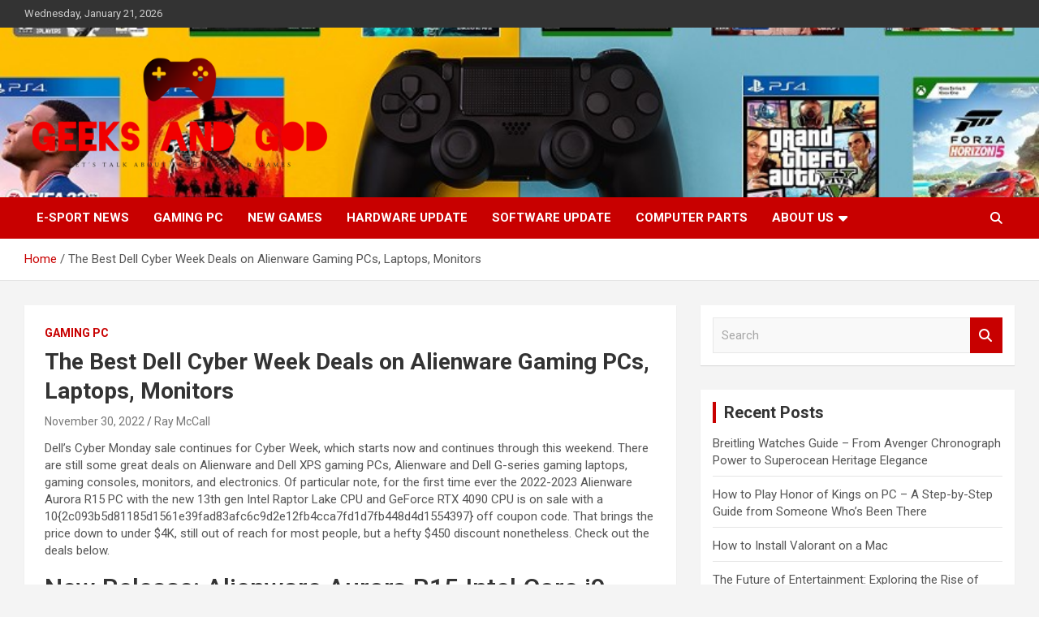

--- FILE ---
content_type: text/html; charset=UTF-8
request_url: https://www.geeksandgod.com/the-best-dell-cyber-week-deals-on-alienware-gaming-pcs-laptops-monitors.html
body_size: 15097
content:
<!doctype html>
<html lang="en-US">
<head>
	<meta charset="UTF-8">
	<meta name="viewport" content="width=device-width, initial-scale=1, shrink-to-fit=no">
	<link rel="profile" href="https://gmpg.org/xfn/11">

	<meta name='robots' content='index, follow, max-image-preview:large, max-snippet:-1, max-video-preview:-1' />

	<!-- This site is optimized with the Yoast SEO plugin v26.8 - https://yoast.com/product/yoast-seo-wordpress/ -->
	<title>The Best Dell Cyber Week Deals on Alienware Gaming PCs, Laptops, Monitors - Geeks And God</title>
	<link rel="canonical" href="https://www.geeksandgod.com/the-best-dell-cyber-week-deals-on-alienware-gaming-pcs-laptops-monitors.html" />
	<meta property="og:locale" content="en_US" />
	<meta property="og:type" content="article" />
	<meta property="og:title" content="The Best Dell Cyber Week Deals on Alienware Gaming PCs, Laptops, Monitors - Geeks And God" />
	<meta property="og:description" content="Dell&#8217;s Cyber Monday sale continues for Cyber Week, which starts now and continues through this weekend. There are still some great deals on Alienware and Dell XPS gaming PCs, Alienware&hellip;" />
	<meta property="og:url" content="https://www.geeksandgod.com/the-best-dell-cyber-week-deals-on-alienware-gaming-pcs-laptops-monitors.html" />
	<meta property="og:site_name" content="Geeks And God" />
	<meta property="article:published_time" content="2022-11-30T03:51:58+00:00" />
	<meta property="og:image" content="https://www.geeksandgod.com/wp-content/uploads/https://assets-prd.ignimgs.com/2022/11/29/cmdell-1669755459204.jpg?width=1280" />
	<meta property="og:image:width" content="1" />
	<meta property="og:image:height" content="1" />
	<meta property="og:image:type" content="image/jpeg" />
	<meta name="author" content="Ray McCall" />
	<meta name="twitter:card" content="summary_large_image" />
	<meta name="twitter:label1" content="Written by" />
	<meta name="twitter:data1" content="Ray McCall" />
	<meta name="twitter:label2" content="Est. reading time" />
	<meta name="twitter:data2" content="6 minutes" />
	<script type="application/ld+json" class="yoast-schema-graph">{"@context":"https://schema.org","@graph":[{"@type":"Article","@id":"https://www.geeksandgod.com/the-best-dell-cyber-week-deals-on-alienware-gaming-pcs-laptops-monitors.html#article","isPartOf":{"@id":"https://www.geeksandgod.com/the-best-dell-cyber-week-deals-on-alienware-gaming-pcs-laptops-monitors.html"},"author":{"name":"Ray McCall","@id":"/#/schema/person/d2fa0aa841809cc9d5c3c3c7760bf067"},"headline":"The Best Dell Cyber Week Deals on Alienware Gaming PCs, Laptops, Monitors","datePublished":"2022-11-30T03:51:58+00:00","mainEntityOfPage":{"@id":"https://www.geeksandgod.com/the-best-dell-cyber-week-deals-on-alienware-gaming-pcs-laptops-monitors.html"},"wordCount":1238,"publisher":{"@id":"/#organization"},"image":{"@id":"https://www.geeksandgod.com/the-best-dell-cyber-week-deals-on-alienware-gaming-pcs-laptops-monitors.html#primaryimage"},"thumbnailUrl":"https://www.geeksandgod.com/wp-content/uploads/https://assets-prd.ignimgs.com/2022/11/29/cmdell-1669755459204.jpg?width=1280","keywords":["Alienware","Cyber","deals","Dell","Gaming","Laptops","Monitors","PCs","Week"],"articleSection":["Gaming Pc"],"inLanguage":"en-US"},{"@type":"WebPage","@id":"https://www.geeksandgod.com/the-best-dell-cyber-week-deals-on-alienware-gaming-pcs-laptops-monitors.html","url":"https://www.geeksandgod.com/the-best-dell-cyber-week-deals-on-alienware-gaming-pcs-laptops-monitors.html","name":"The Best Dell Cyber Week Deals on Alienware Gaming PCs, Laptops, Monitors - Geeks And God","isPartOf":{"@id":"/#website"},"primaryImageOfPage":{"@id":"https://www.geeksandgod.com/the-best-dell-cyber-week-deals-on-alienware-gaming-pcs-laptops-monitors.html#primaryimage"},"image":{"@id":"https://www.geeksandgod.com/the-best-dell-cyber-week-deals-on-alienware-gaming-pcs-laptops-monitors.html#primaryimage"},"thumbnailUrl":"https://www.geeksandgod.com/wp-content/uploads/https://assets-prd.ignimgs.com/2022/11/29/cmdell-1669755459204.jpg?width=1280","datePublished":"2022-11-30T03:51:58+00:00","inLanguage":"en-US","potentialAction":[{"@type":"ReadAction","target":["https://www.geeksandgod.com/the-best-dell-cyber-week-deals-on-alienware-gaming-pcs-laptops-monitors.html"]}]},{"@type":"ImageObject","inLanguage":"en-US","@id":"https://www.geeksandgod.com/the-best-dell-cyber-week-deals-on-alienware-gaming-pcs-laptops-monitors.html#primaryimage","url":"https://www.geeksandgod.com/wp-content/uploads/https://assets-prd.ignimgs.com/2022/11/29/cmdell-1669755459204.jpg?width=1280","contentUrl":"https://www.geeksandgod.com/wp-content/uploads/https://assets-prd.ignimgs.com/2022/11/29/cmdell-1669755459204.jpg?width=1280","caption":"The Best Dell Cyber Week Deals on Alienware Gaming PCs, Laptops, Monitors"},{"@type":"WebSite","@id":"/#website","url":"/","name":"Geeks And God","description":"Let&#039;s Talk About Technology &amp; Games","publisher":{"@id":"/#organization"},"potentialAction":[{"@type":"SearchAction","target":{"@type":"EntryPoint","urlTemplate":"/?s={search_term_string}"},"query-input":{"@type":"PropertyValueSpecification","valueRequired":true,"valueName":"search_term_string"}}],"inLanguage":"en-US"},{"@type":"Organization","@id":"/#organization","name":"Geeks And God","url":"/","logo":{"@type":"ImageObject","inLanguage":"en-US","@id":"/#/schema/logo/image/","url":"https://www.geeksandgod.com/wp-content/uploads/2022/12/cropped-cropped-defa1ult.png","contentUrl":"https://www.geeksandgod.com/wp-content/uploads/2022/12/cropped-cropped-defa1ult.png","width":924,"height":356,"caption":"Geeks And God"},"image":{"@id":"/#/schema/logo/image/"}},{"@type":"Person","@id":"/#/schema/person/d2fa0aa841809cc9d5c3c3c7760bf067","name":"Ray McCall","image":{"@type":"ImageObject","inLanguage":"en-US","@id":"/#/schema/person/image/","url":"https://secure.gravatar.com/avatar/a94ef25eb397ed20d8bb31fbfa4d91f54b2232f5f5d0efe50cc1c65c5ab29634?s=96&d=mm&r=g","contentUrl":"https://secure.gravatar.com/avatar/a94ef25eb397ed20d8bb31fbfa4d91f54b2232f5f5d0efe50cc1c65c5ab29634?s=96&d=mm&r=g","caption":"Ray McCall"},"url":"https://www.geeksandgod.com/author/ray-mccall"}]}</script>
	<!-- / Yoast SEO plugin. -->


<link rel='dns-prefetch' href='//fonts.googleapis.com' />
<link rel="alternate" type="application/rss+xml" title="Geeks And God &raquo; Feed" href="https://www.geeksandgod.com/feed" />
<link rel="alternate" type="application/rss+xml" title="Geeks And God &raquo; Comments Feed" href="https://www.geeksandgod.com/comments/feed" />
<link rel="alternate" title="oEmbed (JSON)" type="application/json+oembed" href="https://www.geeksandgod.com/wp-json/oembed/1.0/embed?url=https%3A%2F%2Fwww.geeksandgod.com%2Fthe-best-dell-cyber-week-deals-on-alienware-gaming-pcs-laptops-monitors.html" />
<link rel="alternate" title="oEmbed (XML)" type="text/xml+oembed" href="https://www.geeksandgod.com/wp-json/oembed/1.0/embed?url=https%3A%2F%2Fwww.geeksandgod.com%2Fthe-best-dell-cyber-week-deals-on-alienware-gaming-pcs-laptops-monitors.html&#038;format=xml" />
<style id='wp-img-auto-sizes-contain-inline-css' type='text/css'>
img:is([sizes=auto i],[sizes^="auto," i]){contain-intrinsic-size:3000px 1500px}
/*# sourceURL=wp-img-auto-sizes-contain-inline-css */
</style>

<style id='wp-emoji-styles-inline-css' type='text/css'>

	img.wp-smiley, img.emoji {
		display: inline !important;
		border: none !important;
		box-shadow: none !important;
		height: 1em !important;
		width: 1em !important;
		margin: 0 0.07em !important;
		vertical-align: -0.1em !important;
		background: none !important;
		padding: 0 !important;
	}
/*# sourceURL=wp-emoji-styles-inline-css */
</style>
<link rel='stylesheet' id='wp-block-library-css' href='https://www.geeksandgod.com/wp-includes/css/dist/block-library/style.min.css?ver=6.9' type='text/css' media='all' />
<style id='wp-block-paragraph-inline-css' type='text/css'>
.is-small-text{font-size:.875em}.is-regular-text{font-size:1em}.is-large-text{font-size:2.25em}.is-larger-text{font-size:3em}.has-drop-cap:not(:focus):first-letter{float:left;font-size:8.4em;font-style:normal;font-weight:100;line-height:.68;margin:.05em .1em 0 0;text-transform:uppercase}body.rtl .has-drop-cap:not(:focus):first-letter{float:none;margin-left:.1em}p.has-drop-cap.has-background{overflow:hidden}:root :where(p.has-background){padding:1.25em 2.375em}:where(p.has-text-color:not(.has-link-color)) a{color:inherit}p.has-text-align-left[style*="writing-mode:vertical-lr"],p.has-text-align-right[style*="writing-mode:vertical-rl"]{rotate:180deg}
/*# sourceURL=https://www.geeksandgod.com/wp-includes/blocks/paragraph/style.min.css */
</style>
<style id='global-styles-inline-css' type='text/css'>
:root{--wp--preset--aspect-ratio--square: 1;--wp--preset--aspect-ratio--4-3: 4/3;--wp--preset--aspect-ratio--3-4: 3/4;--wp--preset--aspect-ratio--3-2: 3/2;--wp--preset--aspect-ratio--2-3: 2/3;--wp--preset--aspect-ratio--16-9: 16/9;--wp--preset--aspect-ratio--9-16: 9/16;--wp--preset--color--black: #000000;--wp--preset--color--cyan-bluish-gray: #abb8c3;--wp--preset--color--white: #ffffff;--wp--preset--color--pale-pink: #f78da7;--wp--preset--color--vivid-red: #cf2e2e;--wp--preset--color--luminous-vivid-orange: #ff6900;--wp--preset--color--luminous-vivid-amber: #fcb900;--wp--preset--color--light-green-cyan: #7bdcb5;--wp--preset--color--vivid-green-cyan: #00d084;--wp--preset--color--pale-cyan-blue: #8ed1fc;--wp--preset--color--vivid-cyan-blue: #0693e3;--wp--preset--color--vivid-purple: #9b51e0;--wp--preset--gradient--vivid-cyan-blue-to-vivid-purple: linear-gradient(135deg,rgb(6,147,227) 0%,rgb(155,81,224) 100%);--wp--preset--gradient--light-green-cyan-to-vivid-green-cyan: linear-gradient(135deg,rgb(122,220,180) 0%,rgb(0,208,130) 100%);--wp--preset--gradient--luminous-vivid-amber-to-luminous-vivid-orange: linear-gradient(135deg,rgb(252,185,0) 0%,rgb(255,105,0) 100%);--wp--preset--gradient--luminous-vivid-orange-to-vivid-red: linear-gradient(135deg,rgb(255,105,0) 0%,rgb(207,46,46) 100%);--wp--preset--gradient--very-light-gray-to-cyan-bluish-gray: linear-gradient(135deg,rgb(238,238,238) 0%,rgb(169,184,195) 100%);--wp--preset--gradient--cool-to-warm-spectrum: linear-gradient(135deg,rgb(74,234,220) 0%,rgb(151,120,209) 20%,rgb(207,42,186) 40%,rgb(238,44,130) 60%,rgb(251,105,98) 80%,rgb(254,248,76) 100%);--wp--preset--gradient--blush-light-purple: linear-gradient(135deg,rgb(255,206,236) 0%,rgb(152,150,240) 100%);--wp--preset--gradient--blush-bordeaux: linear-gradient(135deg,rgb(254,205,165) 0%,rgb(254,45,45) 50%,rgb(107,0,62) 100%);--wp--preset--gradient--luminous-dusk: linear-gradient(135deg,rgb(255,203,112) 0%,rgb(199,81,192) 50%,rgb(65,88,208) 100%);--wp--preset--gradient--pale-ocean: linear-gradient(135deg,rgb(255,245,203) 0%,rgb(182,227,212) 50%,rgb(51,167,181) 100%);--wp--preset--gradient--electric-grass: linear-gradient(135deg,rgb(202,248,128) 0%,rgb(113,206,126) 100%);--wp--preset--gradient--midnight: linear-gradient(135deg,rgb(2,3,129) 0%,rgb(40,116,252) 100%);--wp--preset--font-size--small: 13px;--wp--preset--font-size--medium: 20px;--wp--preset--font-size--large: 36px;--wp--preset--font-size--x-large: 42px;--wp--preset--spacing--20: 0.44rem;--wp--preset--spacing--30: 0.67rem;--wp--preset--spacing--40: 1rem;--wp--preset--spacing--50: 1.5rem;--wp--preset--spacing--60: 2.25rem;--wp--preset--spacing--70: 3.38rem;--wp--preset--spacing--80: 5.06rem;--wp--preset--shadow--natural: 6px 6px 9px rgba(0, 0, 0, 0.2);--wp--preset--shadow--deep: 12px 12px 50px rgba(0, 0, 0, 0.4);--wp--preset--shadow--sharp: 6px 6px 0px rgba(0, 0, 0, 0.2);--wp--preset--shadow--outlined: 6px 6px 0px -3px rgb(255, 255, 255), 6px 6px rgb(0, 0, 0);--wp--preset--shadow--crisp: 6px 6px 0px rgb(0, 0, 0);}:where(.is-layout-flex){gap: 0.5em;}:where(.is-layout-grid){gap: 0.5em;}body .is-layout-flex{display: flex;}.is-layout-flex{flex-wrap: wrap;align-items: center;}.is-layout-flex > :is(*, div){margin: 0;}body .is-layout-grid{display: grid;}.is-layout-grid > :is(*, div){margin: 0;}:where(.wp-block-columns.is-layout-flex){gap: 2em;}:where(.wp-block-columns.is-layout-grid){gap: 2em;}:where(.wp-block-post-template.is-layout-flex){gap: 1.25em;}:where(.wp-block-post-template.is-layout-grid){gap: 1.25em;}.has-black-color{color: var(--wp--preset--color--black) !important;}.has-cyan-bluish-gray-color{color: var(--wp--preset--color--cyan-bluish-gray) !important;}.has-white-color{color: var(--wp--preset--color--white) !important;}.has-pale-pink-color{color: var(--wp--preset--color--pale-pink) !important;}.has-vivid-red-color{color: var(--wp--preset--color--vivid-red) !important;}.has-luminous-vivid-orange-color{color: var(--wp--preset--color--luminous-vivid-orange) !important;}.has-luminous-vivid-amber-color{color: var(--wp--preset--color--luminous-vivid-amber) !important;}.has-light-green-cyan-color{color: var(--wp--preset--color--light-green-cyan) !important;}.has-vivid-green-cyan-color{color: var(--wp--preset--color--vivid-green-cyan) !important;}.has-pale-cyan-blue-color{color: var(--wp--preset--color--pale-cyan-blue) !important;}.has-vivid-cyan-blue-color{color: var(--wp--preset--color--vivid-cyan-blue) !important;}.has-vivid-purple-color{color: var(--wp--preset--color--vivid-purple) !important;}.has-black-background-color{background-color: var(--wp--preset--color--black) !important;}.has-cyan-bluish-gray-background-color{background-color: var(--wp--preset--color--cyan-bluish-gray) !important;}.has-white-background-color{background-color: var(--wp--preset--color--white) !important;}.has-pale-pink-background-color{background-color: var(--wp--preset--color--pale-pink) !important;}.has-vivid-red-background-color{background-color: var(--wp--preset--color--vivid-red) !important;}.has-luminous-vivid-orange-background-color{background-color: var(--wp--preset--color--luminous-vivid-orange) !important;}.has-luminous-vivid-amber-background-color{background-color: var(--wp--preset--color--luminous-vivid-amber) !important;}.has-light-green-cyan-background-color{background-color: var(--wp--preset--color--light-green-cyan) !important;}.has-vivid-green-cyan-background-color{background-color: var(--wp--preset--color--vivid-green-cyan) !important;}.has-pale-cyan-blue-background-color{background-color: var(--wp--preset--color--pale-cyan-blue) !important;}.has-vivid-cyan-blue-background-color{background-color: var(--wp--preset--color--vivid-cyan-blue) !important;}.has-vivid-purple-background-color{background-color: var(--wp--preset--color--vivid-purple) !important;}.has-black-border-color{border-color: var(--wp--preset--color--black) !important;}.has-cyan-bluish-gray-border-color{border-color: var(--wp--preset--color--cyan-bluish-gray) !important;}.has-white-border-color{border-color: var(--wp--preset--color--white) !important;}.has-pale-pink-border-color{border-color: var(--wp--preset--color--pale-pink) !important;}.has-vivid-red-border-color{border-color: var(--wp--preset--color--vivid-red) !important;}.has-luminous-vivid-orange-border-color{border-color: var(--wp--preset--color--luminous-vivid-orange) !important;}.has-luminous-vivid-amber-border-color{border-color: var(--wp--preset--color--luminous-vivid-amber) !important;}.has-light-green-cyan-border-color{border-color: var(--wp--preset--color--light-green-cyan) !important;}.has-vivid-green-cyan-border-color{border-color: var(--wp--preset--color--vivid-green-cyan) !important;}.has-pale-cyan-blue-border-color{border-color: var(--wp--preset--color--pale-cyan-blue) !important;}.has-vivid-cyan-blue-border-color{border-color: var(--wp--preset--color--vivid-cyan-blue) !important;}.has-vivid-purple-border-color{border-color: var(--wp--preset--color--vivid-purple) !important;}.has-vivid-cyan-blue-to-vivid-purple-gradient-background{background: var(--wp--preset--gradient--vivid-cyan-blue-to-vivid-purple) !important;}.has-light-green-cyan-to-vivid-green-cyan-gradient-background{background: var(--wp--preset--gradient--light-green-cyan-to-vivid-green-cyan) !important;}.has-luminous-vivid-amber-to-luminous-vivid-orange-gradient-background{background: var(--wp--preset--gradient--luminous-vivid-amber-to-luminous-vivid-orange) !important;}.has-luminous-vivid-orange-to-vivid-red-gradient-background{background: var(--wp--preset--gradient--luminous-vivid-orange-to-vivid-red) !important;}.has-very-light-gray-to-cyan-bluish-gray-gradient-background{background: var(--wp--preset--gradient--very-light-gray-to-cyan-bluish-gray) !important;}.has-cool-to-warm-spectrum-gradient-background{background: var(--wp--preset--gradient--cool-to-warm-spectrum) !important;}.has-blush-light-purple-gradient-background{background: var(--wp--preset--gradient--blush-light-purple) !important;}.has-blush-bordeaux-gradient-background{background: var(--wp--preset--gradient--blush-bordeaux) !important;}.has-luminous-dusk-gradient-background{background: var(--wp--preset--gradient--luminous-dusk) !important;}.has-pale-ocean-gradient-background{background: var(--wp--preset--gradient--pale-ocean) !important;}.has-electric-grass-gradient-background{background: var(--wp--preset--gradient--electric-grass) !important;}.has-midnight-gradient-background{background: var(--wp--preset--gradient--midnight) !important;}.has-small-font-size{font-size: var(--wp--preset--font-size--small) !important;}.has-medium-font-size{font-size: var(--wp--preset--font-size--medium) !important;}.has-large-font-size{font-size: var(--wp--preset--font-size--large) !important;}.has-x-large-font-size{font-size: var(--wp--preset--font-size--x-large) !important;}
/*# sourceURL=global-styles-inline-css */
</style>

<style id='classic-theme-styles-inline-css' type='text/css'>
/*! This file is auto-generated */
.wp-block-button__link{color:#fff;background-color:#32373c;border-radius:9999px;box-shadow:none;text-decoration:none;padding:calc(.667em + 2px) calc(1.333em + 2px);font-size:1.125em}.wp-block-file__button{background:#32373c;color:#fff;text-decoration:none}
/*# sourceURL=/wp-includes/css/classic-themes.min.css */
</style>
<link rel='stylesheet' id='bootstrap-style-css' href='https://www.geeksandgod.com/wp-content/themes/newscard/assets/library/bootstrap/css/bootstrap.min.css?ver=4.0.0' type='text/css' media='all' />
<link rel='stylesheet' id='font-awesome-style-css' href='https://www.geeksandgod.com/wp-content/themes/newscard/assets/library/font-awesome/css/all.min.css?ver=6.9' type='text/css' media='all' />
<link rel='stylesheet' id='newscard-google-fonts-css' href='//fonts.googleapis.com/css?family=Roboto%3A100%2C300%2C300i%2C400%2C400i%2C500%2C500i%2C700%2C700i&#038;ver=6.9' type='text/css' media='all' />
<link rel='stylesheet' id='newscard-style-css' href='https://www.geeksandgod.com/wp-content/themes/newscard/style.css?ver=6.9' type='text/css' media='all' />
<script type="text/javascript" src="https://www.geeksandgod.com/wp-includes/js/jquery/jquery.min.js?ver=3.7.1" id="jquery-core-js"></script>
<script type="text/javascript" src="https://www.geeksandgod.com/wp-includes/js/jquery/jquery-migrate.min.js?ver=3.4.1" id="jquery-migrate-js"></script>
<link rel="https://api.w.org/" href="https://www.geeksandgod.com/wp-json/" /><link rel="alternate" title="JSON" type="application/json" href="https://www.geeksandgod.com/wp-json/wp/v2/posts/827" /><link rel="EditURI" type="application/rsd+xml" title="RSD" href="https://www.geeksandgod.com/xmlrpc.php?rsd" />
<meta name="generator" content="WordPress 6.9" />
<link rel='shortlink' href='https://www.geeksandgod.com/?p=827' />
		<style type="text/css">
					.site-title,
			.site-description {
				position: absolute;
				clip: rect(1px, 1px, 1px, 1px);
			}
				</style>
		<link rel="icon" href="https://www.geeksandgod.com/wp-content/uploads/2023/09/cropped-gamepng-32x32.png" sizes="32x32" />
<link rel="icon" href="https://www.geeksandgod.com/wp-content/uploads/2023/09/cropped-gamepng-192x192.png" sizes="192x192" />
<link rel="apple-touch-icon" href="https://www.geeksandgod.com/wp-content/uploads/2023/09/cropped-gamepng-180x180.png" />
<meta name="msapplication-TileImage" content="https://www.geeksandgod.com/wp-content/uploads/2023/09/cropped-gamepng-270x270.png" />
</head>

<body class="wp-singular post-template-default single single-post postid-827 single-format-standard wp-custom-logo wp-theme-newscard theme-body">

<div id="page" class="site">
	<a class="skip-link screen-reader-text" href="#content">Skip to content</a>
	
	<header id="masthead" class="site-header">
					<div class="info-bar">
				<div class="container">
					<div class="row gutter-10">
						<div class="col col-sm contact-section">
							<div class="date">
								<ul><li>Wednesday, January 21, 2026</li></ul>
							</div>
						</div><!-- .contact-section -->

											</div><!-- .row -->
          		</div><!-- .container -->
        	</div><!-- .infobar -->
        		<nav class="navbar navbar-expand-lg d-block">
			<div class="navbar-head navbar-bg-set"  style="background-image:url('https://www.geeksandgod.com/wp-content/uploads/2022/12/geek.jpg');">
				<div class="container">
					<div class="row navbar-head-row align-items-center">
						<div class="col-lg-4">
							<div class="site-branding navbar-brand">
								<a href="https://www.geeksandgod.com/" class="custom-logo-link" rel="home"><img width="924" height="356" src="https://www.geeksandgod.com/wp-content/uploads/2022/12/cropped-cropped-defa1ult.png" class="custom-logo" alt="Geeks And God" decoding="async" fetchpriority="high" srcset="https://www.geeksandgod.com/wp-content/uploads/2022/12/cropped-cropped-defa1ult.png 924w, https://www.geeksandgod.com/wp-content/uploads/2022/12/cropped-cropped-defa1ult-300x116.png 300w, https://www.geeksandgod.com/wp-content/uploads/2022/12/cropped-cropped-defa1ult-768x296.png 768w" sizes="(max-width: 924px) 100vw, 924px" /></a>									<h2 class="site-title"><a href="https://www.geeksandgod.com/" rel="home">Geeks And God</a></h2>
																	<p class="site-description">Let&#039;s Talk About Technology &amp; Games</p>
															</div><!-- .site-branding .navbar-brand -->
						</div>
											</div><!-- .row -->
				</div><!-- .container -->
			</div><!-- .navbar-head -->
			<div class="navigation-bar">
				<div class="navigation-bar-top">
					<div class="container">
						<button class="navbar-toggler menu-toggle" type="button" data-toggle="collapse" data-target="#navbarCollapse" aria-controls="navbarCollapse" aria-expanded="false" aria-label="Toggle navigation"></button>
						<span class="search-toggle"></span>
					</div><!-- .container -->
					<div class="search-bar">
						<div class="container">
							<div class="search-block off">
								<form action="https://www.geeksandgod.com/" method="get" class="search-form">
	<label class="assistive-text"> Search </label>
	<div class="input-group">
		<input type="search" value="" placeholder="Search" class="form-control s" name="s">
		<div class="input-group-prepend">
			<button class="btn btn-theme">Search</button>
		</div>
	</div>
</form><!-- .search-form -->
							</div><!-- .search-box -->
						</div><!-- .container -->
					</div><!-- .search-bar -->
				</div><!-- .navigation-bar-top -->
				<div class="navbar-main">
					<div class="container">
						<div class="collapse navbar-collapse" id="navbarCollapse">
							<div id="site-navigation" class="main-navigation nav-uppercase" role="navigation">
								<ul class="nav-menu navbar-nav d-lg-block"><li id="menu-item-104" class="menu-item menu-item-type-taxonomy menu-item-object-category menu-item-104"><a href="https://www.geeksandgod.com/category/e-sport-news">E-Sport News</a></li>
<li id="menu-item-105" class="menu-item menu-item-type-taxonomy menu-item-object-category current-post-ancestor current-menu-parent current-post-parent menu-item-105"><a href="https://www.geeksandgod.com/category/gaming-pc">Gaming Pc</a></li>
<li id="menu-item-106" class="menu-item menu-item-type-taxonomy menu-item-object-category menu-item-106"><a href="https://www.geeksandgod.com/category/new-games">New Games</a></li>
<li id="menu-item-107" class="menu-item menu-item-type-taxonomy menu-item-object-category menu-item-107"><a href="https://www.geeksandgod.com/category/hardware-update">Hardware Update</a></li>
<li id="menu-item-108" class="menu-item menu-item-type-taxonomy menu-item-object-category menu-item-108"><a href="https://www.geeksandgod.com/category/software-update">Software Update</a></li>
<li id="menu-item-35" class="menu-item menu-item-type-taxonomy menu-item-object-category menu-item-35"><a href="https://www.geeksandgod.com/category/computer-parts">Computer Parts</a></li>
<li id="menu-item-103" class="menu-item menu-item-type-post_type menu-item-object-page menu-item-has-children menu-item-103"><a href="https://www.geeksandgod.com/about-us">About Us</a>
<ul class="sub-menu">
	<li id="menu-item-31" class="menu-item menu-item-type-post_type menu-item-object-page menu-item-31"><a href="https://www.geeksandgod.com/advertise-here">Advertise Here</a></li>
	<li id="menu-item-32" class="menu-item menu-item-type-post_type menu-item-object-page menu-item-32"><a href="https://www.geeksandgod.com/contact-us">Contact Us</a></li>
	<li id="menu-item-33" class="menu-item menu-item-type-post_type menu-item-object-page menu-item-privacy-policy menu-item-33"><a rel="privacy-policy" href="https://www.geeksandgod.com/privacy-policy">Privacy Policy</a></li>
	<li id="menu-item-34" class="menu-item menu-item-type-post_type menu-item-object-page menu-item-34"><a href="https://www.geeksandgod.com/sitemap">Sitemap</a></li>
</ul>
</li>
</ul>							</div><!-- #site-navigation .main-navigation -->
						</div><!-- .navbar-collapse -->
						<div class="nav-search">
							<span class="search-toggle"></span>
						</div><!-- .nav-search -->
					</div><!-- .container -->
				</div><!-- .navbar-main -->
			</div><!-- .navigation-bar -->
		</nav><!-- .navbar -->

		
		
					<div id="breadcrumb">
				<div class="container">
					<div role="navigation" aria-label="Breadcrumbs" class="breadcrumb-trail breadcrumbs" itemprop="breadcrumb"><ul class="trail-items" itemscope itemtype="http://schema.org/BreadcrumbList"><meta name="numberOfItems" content="2" /><meta name="itemListOrder" content="Ascending" /><li itemprop="itemListElement" itemscope itemtype="http://schema.org/ListItem" class="trail-item trail-begin"><a href="https://www.geeksandgod.com" rel="home" itemprop="item"><span itemprop="name">Home</span></a><meta itemprop="position" content="1" /></li><li itemprop="itemListElement" itemscope itemtype="http://schema.org/ListItem" class="trail-item trail-end"><span itemprop="name">The Best Dell Cyber Week Deals on Alienware Gaming PCs, Laptops, Monitors</span><meta itemprop="position" content="2" /></li></ul></div>				</div>
			</div><!-- .breadcrumb -->
			</header><!-- #masthead --><div id="content" class="site-content">
	<div class="container">
		<div class="row justify-content-center site-content-row">
			<div id="primary" class="content-area col-lg-8">
				<main id="main" class="site-main">

						<div class="post-827 post type-post status-publish format-standard has-post-thumbnail hentry category-gaming-pc tag-alienware tag-cyber tag-deals tag-dell tag-gaming tag-laptops tag-monitors tag-pcs tag-week">

		
				<div class="entry-meta category-meta">
					<div class="cat-links"><a href="https://www.geeksandgod.com/category/gaming-pc" rel="category tag">Gaming Pc</a></div>
				</div><!-- .entry-meta -->

			
					<header class="entry-header">
				<h1 class="entry-title">The Best Dell Cyber Week Deals on Alienware Gaming PCs, Laptops, Monitors</h1>
									<div class="entry-meta">
						<div class="date"><a href="https://www.geeksandgod.com/the-best-dell-cyber-week-deals-on-alienware-gaming-pcs-laptops-monitors.html" title="The Best Dell Cyber Week Deals on Alienware Gaming PCs, Laptops, Monitors">November 30, 2022</a> </div> <div class="by-author vcard author"><a href="https://www.geeksandgod.com/author/ray-mccall">Ray McCall</a> </div>											</div><!-- .entry-meta -->
								</header>
				<div class="entry-content">
			<div id="">
<p>Dell&#8217;s Cyber Monday sale continues for Cyber Week, which starts now and continues through this weekend. There are still some great deals on Alienware and Dell XPS gaming PCs, Alienware and Dell G-series gaming laptops, gaming consoles, monitors, and electronics. Of particular note, for the first time ever the 2022-2023 Alienware Aurora R15 PC with the new 13th gen Intel Raptor Lake CPU and GeForce RTX 4090 CPU is on sale with a 10{2c093b5d81185d1561e39fad83afc6c9d2e12fb4cca7fd1d7fb448d4d1554397} off coupon code. That brings  the price down to under $4K, still out of reach for most people, but a hefty $450 discount nonetheless. Check out the deals below.</p>
<h2>New Release: Alienware Aurora R15 Intel Core i9 Raptor Lake GeForce RTX 4090 Gaming PC</h2>
<p><em><strong>with 240mm AIO Watercooling and 1350W Power Supply</strong></em></p>
<div class="jsx-4027119628 catalog-wrapper grid">
<div class="jsx-3487008417 deals-grid">
<div class="jsx-1248877345 deal-card full-view large">
<div class="jsx-1248877345 image"><a rel="nofollow noopener" target="_blank" href="https://zdcs.link/23Bq5" class="catalog-dealitem"><img decoding="async" alt="Alienware Aurora R15 Intel Core i9-13900KF RTX 4090 Gaming PC with 32GB RAM, 1TB SSD, 1350W PSU, 240mm Liquid Cooler" src="https://assets-prd.ignimgs.com/2022/11/10/alienwareaurorar15-1668114325130.jpg?width=200&amp;height=220&amp;quality=20&amp;dpr=0.05" class="jsx-2920405963 progressive-image jsx-2407332289 jsx-3166191823 rounded hover-opacity expand loading"/></a></div>
<div class="jsx-1248877345 details full-view large">
<div class="stack jsx-2151563209 detail-contents">
<p>Use code: GAMING10</p>
<p>Alienware Aurora R15 Intel Core i9-13900KF RTX 4090 Gaming PC with 32GB RAM, 1TB SSD, 1350W PSU, 240mm Liquid<span style="white-space:nowrap"> Cooler<!-- --> </span></p>
<div class="jsx-3030301792 deal-info">
<p>Use promo code &#8220;GAMING10&#8221;</p>
<p>10{2c093b5d81185d1561e39fad83afc6c9d2e12fb4cca7fd1d7fb448d4d1554397} off<!-- --> <span class="jsx-3030301792 msrp">$4,399.99</span></p>
</div>
</div>
<p><a rel="nofollow noopener" target="_blank" href="https://zdcs.link/23Bq5" class="catalog-dealitem"><button class="jsx-1599603317 button jsx-337917361 button--vendor jsx-3087250664 contained full-width small">See <!-- -->on Dell<!-- --> </button></a></div>
</div>
</div>
</div>
<p>New for the 2022-2023 season, the Alienware Aurora R15 is the first ever Dell PC equipped with both the 13th generation Intel Raptor Lake processor and the RTX 40 series GPU. The Intel Core i9-13900KF boasts a turbo-boosted clock speed of 5.8GHz and a whopping 24 cores and 32 threads. It&#8217;s definitely more powerful than the i9 Alder Lake, and it gives AMD&#8217;s flagship AMD Ryzen 9 7950X a run for its money.</p>
<p>The RTX 4090 is far and away the most powerful video card you can get right now. No other GPU, either from NVIDIA or from AMD, comes close. As a reference, the RTX 4090 is about 110{2c093b5d81185d1561e39fad83afc6c9d2e12fb4cca7fd1d7fb448d4d1554397} faster at 4K gaming than the already impressive RTX 3080. It&#8217;s about 60{2c093b5d81185d1561e39fad83afc6c9d2e12fb4cca7fd1d7fb448d4d1554397} faster than the previous king, the RTX 3090 Ti. That could very well be the single biggest performance upgrade within a single generational gap for the GeForce line of cards.</p>
<h2>Cyber Week Dell Gaming PC Deals</h2>
<section data-transform="object-feedback"/>
<p>The Dell Cyber Week Sale includes deals on both the Alienware Aurora and Dell XPS gaming PCs. The Alienware Aurora certainly has gaming in its DNA; it&#8217;s sleek, shiny, colorful, and include more customization options and better cooling than the XPS desktops to make your ultimate tricked out gaming PC. The XPS, on the other hand, boasts a simpler, more understated design with fewer options but at an extremely reasonable price point. In terms of gaming performance, both will do the job very well.</p>
<div class="jsx-4027119628 catalog-wrapper grid">
<div class="jsx-3487008417 deals-grid">
<div class="jsx-3804806083 deal-card full-view">
<div class="jsx-3804806083 image"><a rel="nofollow noopener" target="_blank" href="https://zdcs.link/pKmW4" class="catalog-dealitem"><img decoding="async" alt="Alienware Aurora R13 Intel Core i7-12700F RTX 3060 Ti Gaming PC with 16GB RAM, 512GB SSD" src="https://assets-prd.ignimgs.com/2022/11/28/alienwareaurorar13-1669654437105.jpg?width=200&amp;height=130&amp;quality=20&amp;dpr=0.05" class="jsx-2920405963 progressive-image jsx-2407332289 jsx-3166191823 rounded hover-opacity expand loading"/></a></div>
<div class="jsx-3804806083 details full-view">
<div class="stack jsx-2151563209 detail-contents">
<p>Alienware Aurora R13 Intel Core i7-12700F RTX 3060 Ti Gaming PC with 16GB RAM, 512GB<span style="white-space:nowrap"> SSD<!-- --> </span></p>
</div>
<p><a rel="nofollow noopener" target="_blank" href="https://zdcs.link/pKmW4" class="catalog-dealitem"><button class="jsx-1599603317 button jsx-337917361 button--vendor jsx-3087250664 contained full-width small">See <!-- -->on Dell<!-- --> </button></a></div>
</div>
<div class="jsx-3804806083 deal-card full-view">
<div class="jsx-3804806083 image"><a rel="nofollow noopener" target="_blank" href="https://zdcs.link/MlrO4" class="catalog-dealitem"><img decoding="async" alt="New Dell XPS Intel Core i7-12700 Alder Lake RTX 3060 Ti Gaming PC with 16GB DDR5 RAM, 512GB SSD, 1TB HDD" src="https://assets-prd.ignimgs.com/2022/11/27/dellxpsblacknew-1669579659616.jpg?width=200&amp;height=130&amp;quality=20&amp;dpr=0.05" class="jsx-2920405963 progressive-image jsx-2407332289 jsx-3166191823 rounded hover-opacity expand loading"/></a></div>
<div class="jsx-3804806083 details full-view">
<div class="stack jsx-2151563209 detail-contents">
<p>New Dell XPS Intel Core i7-12700 Alder Lake RTX 3060 Ti Gaming PC with 16GB DDR5 RAM, 512GB SSD, 1TB<span style="white-space:nowrap"> HDD<!-- --> </span></p>
</div>
<p><a rel="nofollow noopener" target="_blank" href="https://zdcs.link/MlrO4" class="catalog-dealitem"><button class="jsx-1599603317 button jsx-337917361 button--vendor jsx-3087250664 contained full-width small">See <!-- -->on Dell<!-- --> </button></a></div>
</div>
<div class="jsx-3804806083 deal-card full-view">
<div class="jsx-3804806083 image"><a rel="nofollow noopener" target="_blank" href="https://zdcs.link/gB5JG" class="catalog-dealitem"><img decoding="async" alt="Alienware Aurora R14 AMD Ryzen 7 5800X RTX 3080 Ti Gaming PC with 16GB RAM, 1TB SSD" src="https://assets-prd.ignimgs.com/2022/11/14/alienwareaurorar13nowindow-1668461078016.jpg?width=200&amp;height=130&amp;quality=20&amp;dpr=0.05" class="jsx-2920405963 progressive-image jsx-2407332289 jsx-3166191823 rounded hover-opacity expand loading"/></a></div>
<div class="jsx-3804806083 details full-view">
<div class="stack jsx-2151563209 detail-contents">
<p>Alienware Aurora R14 AMD Ryzen 7 5800X RTX 3080 Ti Gaming PC with 16GB RAM, 1TB<span style="white-space:nowrap"> SSD<!-- --> </span></p>
</div>
<p><a rel="nofollow noopener" target="_blank" href="https://zdcs.link/gB5JG" class="catalog-dealitem"><button class="jsx-1599603317 button jsx-337917361 button--vendor jsx-3087250664 contained full-width small">See <!-- -->on Dell<!-- --> </button></a></div>
</div>
</div>
</div>
<h2>Cyber Week Dell Gaming Laptop Deals</h2>
<p>These are the best Cyber Week gaming laptop deals that Dell is offering right now. They include the Dell G-series value gaming laptops, which offer ample amounts of gaming power at a very respectable price, the Alienware enthusiast gaming laptops, which emphasize maximum performance above all else, and the Dell XPS laptops, which offer ultraportability.</p>
<div class="jsx-4027119628 catalog-wrapper grid">
<div class="jsx-3487008417 deals-grid">
<div class="jsx-3804806083 deal-card full-view">
<div class="jsx-3804806083 image"><a rel="nofollow noopener" target="_blank" href="https://zdcs.link/LdWLZ" class="catalog-dealitem"><img decoding="async" alt="Alienware m15 R7 15&quot; 2560x1440 Intel Core i7-12700H RTX 3060 Gaming Laptop with 16GB RAM, 1TB SSD" src="https://assets-prd.ignimgs.com/2022/11/28/alienwarem15r7-1669653869892.jpg?width=200&amp;height=130&amp;quality=20&amp;dpr=0.05" class="jsx-2920405963 progressive-image jsx-2407332289 jsx-3166191823 rounded hover-opacity expand loading"/></a></div>
<div class="jsx-3804806083 details full-view">
<div class="stack jsx-2151563209 detail-contents">
<p>Alienware m15 R7 15&#8243; 2560&#215;1440 Intel Core i7-12700H RTX 3060 Gaming Laptop with 16GB RAM, 1TB<span style="white-space:nowrap"> SSD<!-- --> </span></p>
</div>
<p><a rel="nofollow noopener" target="_blank" href="https://zdcs.link/LdWLZ" class="catalog-dealitem"><button class="jsx-1599603317 button jsx-337917361 button--vendor jsx-3087250664 contained full-width small">See <!-- -->on Dell<!-- --> </button></a></div>
</div>
<div class="jsx-3804806083 deal-card full-view">
<div class="jsx-3804806083 image"><a rel="nofollow noopener" target="_blank" href="https://zdcs.link/5Gklj" class="catalog-dealitem"><img decoding="async" alt="Alienware m17 R5 17&quot; AMD Ryzen 7 6800H RTX 3070 Ti Gaming Laptop with 16GB RAM, 1TB SSD" src="https://assets-prd.ignimgs.com/2022/11/23/alienwarem15r5-1669234628259.jpg?width=200&amp;height=130&amp;quality=20&amp;dpr=0.05" class="jsx-2920405963 progressive-image jsx-2407332289 jsx-3166191823 rounded hover-opacity expand loading"/></a></div>
<div class="jsx-3804806083 details full-view">
<div class="stack jsx-2151563209 detail-contents">
<p>Use code: GAMING10</p>
<p>Alienware m17 R5 17&#8243; AMD Ryzen 7 6800H RTX 3070 Ti Gaming Laptop with 16GB RAM, 1TB<span style="white-space:nowrap"> SSD<!-- --> </span></p>
<div class="jsx-3030301792 deal-info">
<p>Use promo code &#8220;GAMING10&#8221;</p>
<p>25{2c093b5d81185d1561e39fad83afc6c9d2e12fb4cca7fd1d7fb448d4d1554397} off<!-- --> <span class="jsx-3030301792 msrp">$2,149.99</span></p>
</div>
</div>
<p><a rel="nofollow noopener" target="_blank" href="https://zdcs.link/5Gklj" class="catalog-dealitem"><button class="jsx-1599603317 button jsx-337917361 button--vendor jsx-3087250664 contained full-width small">See <!-- -->on Dell<!-- --> </button></a></div>
</div>
<div class="jsx-3804806083 deal-card full-view">
<div class="jsx-3804806083 image"><a rel="nofollow noopener" target="_blank" href="https://zdcs.link/jeR6e" class="catalog-dealitem"><img decoding="async" alt="Alienware m15 R7 15&quot; 2560x1440 AMD Ryzen 9 6900HX RTX 3080 Gaming Laptop with 32GB RAM, 1TB SSD" src="https://assets-prd.ignimgs.com/2022/11/28/alienwarem15r7-1669653869892.jpg?width=200&amp;height=130&amp;quality=20&amp;dpr=0.05" class="jsx-2920405963 progressive-image jsx-2407332289 jsx-3166191823 rounded hover-opacity expand loading"/></a></div>
<div class="jsx-3804806083 details full-view">
<div class="stack jsx-2151563209 detail-contents">
<p>Alienware m15 R7 15&#8243; 2560&#215;1440 AMD Ryzen 9 6900HX RTX 3080 Gaming Laptop with 32GB RAM, 1TB<span style="white-space:nowrap"> SSD<!-- --> </span></p>
</div>
<p><a rel="nofollow noopener" target="_blank" href="https://zdcs.link/jeR6e" class="catalog-dealitem"><button class="jsx-1599603317 button jsx-337917361 button--vendor jsx-3087250664 contained full-width small">See <!-- -->on Dell<!-- --> </button></a></div>
</div>
<div class="jsx-3804806083 deal-card full-view">
<div class="jsx-3804806083 image"><a rel="nofollow noopener" target="_blank" href="https://zdcs.link/GD42q" class="catalog-dealitem"><img decoding="async" alt="Alienware m15 R7 15&quot; Intel Core i9-12900H RTX 3080 Gaming Laptop with 32GB RAM, 1TB SSD" src="https://assets-prd.ignimgs.com/2022/11/21/alienwarem15r7-1669068331183.jpg?width=200&amp;height=130&amp;quality=20&amp;dpr=0.05" class="jsx-2920405963 progressive-image jsx-2407332289 jsx-3166191823 rounded hover-opacity expand loading"/></a></div>
<div class="jsx-3804806083 details full-view">
<div class="stack jsx-2151563209 detail-contents">
<p>Alienware m15 R7 15&#8243; Intel Core i9-12900H RTX 3080 Gaming Laptop with 32GB RAM, 1TB<span style="white-space:nowrap"> SSD<!-- --> </span></p>
</div>
<p><a rel="nofollow noopener" target="_blank" href="https://zdcs.link/GD42q" class="catalog-dealitem"><button class="jsx-1599603317 button jsx-337917361 button--vendor jsx-3087250664 contained full-width small">See <!-- -->on Dell<!-- --> </button></a></div>
</div>
<div class="jsx-3804806083 deal-card full-view">
<div class="jsx-3804806083 image"><a rel="nofollow noopener" target="_blank" href="https://zdcs.link/7pVky" class="catalog-dealitem"><img decoding="async" alt="Dell G15 15&quot; Intel Core i5-12500H RTX 3050 Ti Gaming Laptop with 8GB RAM, 512GB SSD" src="https://assets-prd.ignimgs.com/2022/11/14/dellg15-1668461424212.jpg?width=200&amp;height=130&amp;quality=20&amp;dpr=0.05" class="jsx-2920405963 progressive-image jsx-2407332289 jsx-3166191823 rounded hover-opacity expand loading"/></a></div>
<div class="jsx-3804806083 details full-view">
<div class="stack jsx-2151563209 detail-contents">
<p>Dell G15 15&#8243; Intel Core i5-12500H RTX 3050 Ti Gaming Laptop with 8GB RAM, 512GB<span style="white-space:nowrap"> SSD<!-- --> </span></p>
</div>
<p><a rel="nofollow noopener" target="_blank" href="https://zdcs.link/7pVky" class="catalog-dealitem"><button class="jsx-1599603317 button jsx-337917361 button--vendor jsx-3087250664 contained full-width small">See <!-- -->on Dell<!-- --> </button></a></div>
</div>
<div class="jsx-3804806083 deal-card full-view">
<div class="jsx-3804806083 image"><a rel="nofollow noopener" target="_blank" href="https://zdcs.link/jeRXP" class="catalog-dealitem"><img decoding="async" alt="Dell G15 15&quot; AMD Ryzen 7 6800H RTX 3070 Gaming Laptop with 16GB RAM, 1TB SSD" src="https://assets-prd.ignimgs.com/2022/11/10/dellg15-1668122849240.jpg?width=200&amp;height=130&amp;quality=20&amp;dpr=0.05" class="jsx-2920405963 progressive-image jsx-2407332289 jsx-3166191823 rounded hover-opacity expand loading"/></a></div>
<div class="jsx-3804806083 details full-view">
<div class="stack jsx-2151563209 detail-contents">
<p>Dell G15 15&#8243; AMD Ryzen 7 6800H RTX 3070 Gaming Laptop with 16GB RAM, 1TB<span style="white-space:nowrap"> SSD<!-- --> </span></p>
</div>
<p><a rel="nofollow noopener" target="_blank" href="https://zdcs.link/jeRXP" class="catalog-dealitem"><button class="jsx-1599603317 button jsx-337917361 button--vendor jsx-3087250664 contained full-width small">See <!-- -->on Dell<!-- --> </button></a></div>
</div>
</div>
</div>
<h2>Cyber Week Dell Gaming Monitor Deals</h2>
<p>Dell is one of the most popular brand of gaming monitors, and for good reason. Dell&#8217;s monitors generally have high quality panels with excellent image quality, have lots of features, and come with an above average warranty that often includes a bright pixel exchange policy. Dell monitors usually command a relatively high retail price tag, but aggressive discounts come by fairly often during Cyber Week.</p>
<div class="jsx-4027119628 catalog-wrapper grid">
<div class="jsx-3487008417 deals-grid">
<div class="jsx-3804806083 deal-card full-view">
<div class="jsx-3804806083 image"><a rel="nofollow noopener" target="_blank" href="https://zdcs.link/m5o8v" class="catalog-dealitem"><img decoding="async" alt="Alienware AW3821DW 38&quot; 3840x1600 Curved 1ms 144Hz G-SYNC Ultimate Nano IPS Gaming Monitor" src="https://assets-prd.ignimgs.com/2021/09/09/alienwareaw3821dw-1631208215338.jpg?width=200&amp;height=130&amp;quality=20&amp;dpr=0.05" class="jsx-2920405963 progressive-image jsx-2407332289 jsx-3166191823 rounded hover-opacity expand loading"/></a></div>
<div class="jsx-3804806083 details full-view">
<div class="stack jsx-2151563209 detail-contents">
<p>Alienware AW3821DW 38&#8243; 3840&#215;1600 Curved 1ms 144Hz G-SYNC Ultimate Nano IPS Gaming<span style="white-space:nowrap"> Monitor<!-- --> </span></p>
</div>
<p><a rel="nofollow noopener" target="_blank" href="https://zdcs.link/m5o8v" class="catalog-dealitem"><button class="jsx-1599603317 button jsx-337917361 button--vendor jsx-3087250664 contained full-width small">See <!-- -->on Dell<!-- --> </button></a></div>
</div>
<div class="jsx-3804806083 deal-card full-view">
<div class="jsx-3804806083 image"><a rel="nofollow noopener" target="_blank" href="https://zdcs.link/oprJb" class="catalog-dealitem"><img decoding="async" alt="Alienware AW3423DW 34&quot; 3440x1400 Curved 0.1ms 175Hz G-SYNC Ultimate QD-OLED Gaming Monitor" src="https://assets-prd.ignimgs.com/2022/11/10/alienwareqdoled-1668123839686.jpg?width=200&amp;height=130&amp;quality=20&amp;dpr=0.05" class="jsx-2920405963 progressive-image jsx-2407332289 jsx-3166191823 rounded hover-opacity expand loading"/></a></div>
<div class="jsx-3804806083 details full-view">
<div class="stack jsx-2151563209 detail-contents">
<p>Alienware AW3423DW 34&#8243; 3440&#215;1400 Curved 0.1ms 175Hz G-SYNC Ultimate QD-OLED Gaming<span style="white-space:nowrap"> Monitor<!-- --> </span></p>
</div>
<p><a rel="nofollow noopener" target="_blank" href="https://zdcs.link/oprJb" class="catalog-dealitem"><button class="jsx-1599603317 button jsx-337917361 button--vendor jsx-3087250664 contained full-width small">See <!-- -->on Dell<!-- --> </button></a></div>
</div>
<div class="jsx-3804806083 deal-card full-view">
<div class="jsx-3804806083 image"><a rel="nofollow noopener" target="_blank" href="https://zdcs.link/2381L" class="catalog-dealitem"><img decoding="async" alt="Dell S3422DWG 34&quot; 3440x1440 Curved 1ms 144Hz VA Gaming Monitor" src="https://assets-prd.ignimgs.com/2022/11/10/dells3422dwg-1668123768796.jpg?width=200&amp;height=130&amp;quality=20&amp;dpr=0.05" class="jsx-2920405963 progressive-image jsx-2407332289 jsx-3166191823 rounded hover-opacity expand loading"/></a></div>
<div class="jsx-3804806083 details full-view">
<div class="stack jsx-2151563209 detail-contents">
<p>Dell S3422DWG 34&#8243; 3440&#215;1440 Curved 1ms 144Hz VA Gaming<span style="white-space:nowrap"> Monitor<!-- --> </span></p>
</div>
<p><a rel="nofollow noopener" target="_blank" href="https://zdcs.link/2381L" class="catalog-dealitem"><button class="jsx-1599603317 button jsx-337917361 button--vendor jsx-3087250664 contained full-width small">See <!-- -->on Dell<!-- --> </button></a></div>
</div>
<div class="jsx-3804806083 deal-card full-view">
<div class="jsx-3804806083 image"><a rel="nofollow noopener" target="_blank" href="https://zdcs.link/rjNJP" class="catalog-dealitem"><img decoding="async" alt="Dell S2721DGF 27&quot; 2560x1440 1ms 165Hz G-SYNC IPS Gaming Monitor" src="https://assets-prd.ignimgs.com/2022/11/10/dells2721dgf-1668123734395.jpg?width=200&amp;height=130&amp;quality=20&amp;dpr=0.05" class="jsx-2920405963 progressive-image jsx-2407332289 jsx-3166191823 rounded hover-opacity expand loading"/></a></div>
<div class="jsx-3804806083 details full-view">
<div class="stack jsx-2151563209 detail-contents">
<p>Dell S2721DGF 27&#8243; 2560&#215;1440 1ms 165Hz G-SYNC IPS Gaming<span style="white-space:nowrap"> Monitor<!-- --> </span></p>
</div>
<p><a rel="nofollow noopener" target="_blank" href="https://zdcs.link/rjNJP" class="catalog-dealitem"><button class="jsx-1599603317 button jsx-337917361 button--vendor jsx-3087250664 contained full-width small">See <!-- -->on Dell<!-- --> </button></a></div>
</div>
<div class="jsx-3804806083 deal-card full-view">
<div class="jsx-3804806083 image"><a rel="nofollow noopener" target="_blank" href="https://zdcs.link/DRO8R" class="catalog-dealitem"><img decoding="async" alt="Alienware AW2521HFL 25&quot; 1ms 240Hz G-SYNC IPS Gaming Monitor" src="https://assets-prd.ignimgs.com/2022/10/27/alienwareaw2521hfl-1666897493509.jpg?width=200&amp;height=130&amp;quality=20&amp;dpr=0.05" class="jsx-2920405963 progressive-image jsx-2407332289 jsx-3166191823 rounded hover-opacity expand loading"/></a></div>
<div class="jsx-3804806083 details full-view">
<div class="stack jsx-2151563209 detail-contents">
<p>Alienware AW2521HFL 25&#8243; 1ms 240Hz G-SYNC IPS Gaming<span style="white-space:nowrap"> Monitor<!-- --> </span></p>
</div>
<p><a rel="nofollow noopener" target="_blank" href="https://zdcs.link/DRO8R" class="catalog-dealitem"><button class="jsx-1599603317 button jsx-337917361 button--vendor jsx-3087250664 contained full-width small">See <!-- -->on Dell<!-- --> </button></a></div>
</div>
</div>
</div>
<h2>Cyber Week Dell Electronics Deals</h2>
<p>Many people think that Dell only sells computers and monitors. That actually isn&#8217;t true. Dell carries a whole range of video game consoles, gaming chairs, headphones, video cards, arcade machines, and all kinds of other gaming products you might not have thought of. Even better, Dell runs Cyber Week deals on these items that you won&#8217;t see anywhere else.</p>
<div class="jsx-4027119628 catalog-wrapper grid">
<div class="jsx-3487008417 deals-grid">
<div class="jsx-3804806083 deal-card full-view">
<div class="jsx-3804806083 image"><a rel="nofollow noopener" target="_blank" href="https://zdcs.link/PdvAy" class="catalog-dealitem"><img decoding="async" alt="Arcade1Up The Simpsons Arcade Cabinet with Riser and Themed Stool Bundle" src="https://assets-prd.ignimgs.com/2022/09/12/arcade1upsimpsonswithstool-1663003148212.jpg?width=200&amp;height=130&amp;quality=20&amp;dpr=0.05" class="jsx-2920405963 progressive-image jsx-2407332289 jsx-3166191823 rounded hover-opacity expand loading"/></a></div>
<div class="jsx-3804806083 details full-view">
<div class="stack jsx-2151563209 detail-contents">
<p>Bonus $150 Dell eGift Card</p>
<p>Arcade1Up The Simpsons Arcade Cabinet with Riser and Themed Stool<span style="white-space:nowrap"> Bundle<!-- --> </span></p>
</div>
<p><a rel="nofollow noopener" target="_blank" href="https://zdcs.link/PdvAy" class="catalog-dealitem"><button class="jsx-1599603317 button jsx-337917361 button--vendor jsx-3087250664 contained full-width small">See <!-- -->on Dell<!-- --> </button></a></div>
</div>
<div class="jsx-3804806083 deal-card full-view">
<div class="jsx-3804806083 image"><a rel="nofollow noopener" target="_blank" href="https://zdcs.link/nbyPD" class="catalog-dealitem"><img decoding="async" alt="Arcade1Up Terminator Arcade Cabinet with Riser" src="https://assets-prd.ignimgs.com/2022/11/18/arcade1upterminator-1668792595844.jpg?width=200&amp;height=130&amp;quality=20&amp;dpr=0.05" class="jsx-2920405963 progressive-image jsx-2407332289 jsx-3166191823 rounded hover-opacity expand loading"/></a></div>
<div class="jsx-3804806083 details full-view">
<div class="stack jsx-2151563209 detail-contents">
<p>Bonus $150 Dell eGift Card</p>
<p>Arcade1Up Terminator Arcade Cabinet with<span style="white-space:nowrap"> Riser<!-- --> </span></p>
</div>
<p><a rel="nofollow noopener" target="_blank" href="https://zdcs.link/nbyPD" class="catalog-dealitem"><button class="jsx-1599603317 button jsx-337917361 button--vendor jsx-3087250664 contained full-width small">See <!-- -->on Dell<!-- --> </button></a></div>
</div>
<div class="jsx-3804806083 deal-card full-view">
<div class="jsx-3804806083 image"><a rel="nofollow noopener" target="_blank" href="https://zdcs.link/kLK33" class="catalog-dealitem"><img decoding="async" alt="Arcade1Up Super PAC-MAN Counter-Cade" src="https://assets-prd.ignimgs.com/2022/11/28/arcade1uppacmancountercade-1669674496479.jpg?width=200&amp;height=130&amp;quality=20&amp;dpr=0.05" class="jsx-2920405963 progressive-image jsx-2407332289 jsx-3166191823 rounded hover-opacity expand loading"/></a></div>
<div class="jsx-3804806083 details full-view">
<div class="stack jsx-2151563209 detail-contents">
<p>Bonus $75 Dell eGift Card</p>
<p>Arcade1Up Super PAC-MAN<span style="white-space:nowrap"> Counter-Cade<!-- --> </span></p>
</div>
<p><a rel="nofollow noopener" target="_blank" href="https://zdcs.link/kLK33" class="catalog-dealitem"><button class="jsx-1599603317 button jsx-337917361 button--vendor jsx-3087250664 contained full-width small">See <!-- -->on Dell<!-- --> </button></a></div>
</div>
</div>
</div>
<div class="jsx-4027119628 catalog-wrapper grid">
<div class="jsx-3487008417 deals-grid">
<div class="jsx-3804806083 deal-card full-view">
<div class="jsx-3804806083 image"><a rel="nofollow noopener" target="_blank" href="https://zdcs.link/GDWeY" class="catalog-dealitem"><img decoding="async" alt="Nintendo Switch Animal Crossing Edition Console" src="https://assets-prd.ignimgs.com/2022/11/28/nintendoswitchanimalcrossing-1669653421294.jpg?width=200&amp;height=130&amp;quality=20&amp;dpr=0.05" class="jsx-2920405963 progressive-image jsx-2407332289 jsx-3166191823 rounded hover-opacity expand loading"/></a></div>
<div class="jsx-3804806083 details full-view">
<div class="stack jsx-2151563209 detail-contents">
<p>Bonus $35 Dell Gift Card</p>
<p>Nintendo Switch Animal Crossing Edition<span style="white-space:nowrap"> Console<!-- --> </span></p>
</div>
<p><a rel="nofollow noopener" target="_blank" href="https://zdcs.link/GDWeY" class="catalog-dealitem"><button class="jsx-1599603317 button jsx-337917361 button--vendor jsx-3087250664 contained full-width small">See <!-- -->on Dell<!-- --> </button></a></div>
</div>
<div class="jsx-3804806083 deal-card full-view">
<div class="jsx-3804806083 image"><a rel="nofollow noopener" target="_blank" href="https://zdcs.link/O4k1B" class="catalog-dealitem"><img decoding="async" alt="Nintendo Switch Console" src="https://assets-prd.ignimgs.com/2022/11/28/nintendoswitch-1669673585520.jpg?width=200&amp;height=130&amp;quality=20&amp;dpr=0.05" class="jsx-2920405963 progressive-image jsx-2407332289 jsx-3166191823 rounded hover-opacity expand loading"/></a></div>
<div class="jsx-3804806083 details full-view">
<div class="stack jsx-2151563209 detail-contents">
<p>Bonus $35 Dell Gift Card</p>
<p>Nintendo Switch<span style="white-space:nowrap"> Console<!-- --> </span></p>
</div>
<p><a rel="nofollow noopener" target="_blank" href="https://zdcs.link/O4k1B" class="catalog-dealitem"><button class="jsx-1599603317 button jsx-337917361 button--vendor jsx-3087250664 contained full-width small">See <!-- -->on Dell<!-- --> </button></a></div>
</div>
<div class="jsx-3804806083 deal-card full-view">
<div class="jsx-3804806083 image"><a rel="nofollow noopener" target="_blank" href="https://zdcs.link/4xM8d" class="catalog-dealitem"><img decoding="async" alt="Arozzi Arena Gaming Desk" src="https://assets-prd.ignimgs.com/2022/11/23/arozzidesk-1669246785411.jpg?width=200&amp;height=130&amp;quality=20&amp;dpr=0.05" class="jsx-2920405963 progressive-image jsx-2407332289 jsx-3166191823 rounded hover-opacity expand loading"/></a></div>
</div>
<div class="jsx-3804806083 deal-card full-view">
<div class="jsx-3804806083 image"><a rel="nofollow noopener" target="_blank" href="https://zdcs.link/WZbxA" class="catalog-dealitem"><img decoding="async" alt="Arozzi Arena Moto Motorized Desk" src="https://assets-prd.ignimgs.com/2022/11/23/arozzimoto-1669247011005.jpg?width=200&amp;height=130&amp;quality=20&amp;dpr=0.05" class="jsx-2920405963 progressive-image jsx-2407332289 jsx-3166191823 rounded hover-opacity expand loading"/></a></div>
</div>
<div class="jsx-3804806083 deal-card full-view">
<div class="jsx-3804806083 image"><a rel="nofollow noopener" target="_blank" href="https://zdcs.link/m5NMK" class="catalog-dealitem"><img decoding="async" alt="Arozzi Milano Gaming Chair" src="https://assets-prd.ignimgs.com/2022/11/23/arozzimilanochair-1669247203447.jpg?width=200&amp;height=130&amp;quality=20&amp;dpr=0.05" class="jsx-2920405963 progressive-image jsx-2407332289 jsx-3166191823 rounded hover-opacity expand loading"/></a></div>
</div>
<div class="jsx-3804806083 deal-card full-view">
<div class="jsx-3804806083 image"><a rel="nofollow noopener" target="_blank" href="https://zdcs.link/enrO5" class="catalog-dealitem"><img decoding="async" alt="Logitech G29 Driving Force Racing Wheel" src="https://assets-prd.ignimgs.com/2022/11/22/logitechg29-1669075468460.jpg?width=200&amp;height=130&amp;quality=20&amp;dpr=0.05" class="jsx-2920405963 progressive-image jsx-2407332289 jsx-3166191823 rounded hover-opacity expand loading"/></a></div>
<div class="jsx-3804806083 details full-view">
<div class="stack jsx-2151563209 detail-contents">
<p>PS5, PS4</p>
<p>Logitech G29 Driving Force Racing<span style="white-space:nowrap"> Wheel<!-- --> </span></p>
</div>
<p><a rel="nofollow noopener" target="_blank" href="https://zdcs.link/enrO5" class="catalog-dealitem"><button class="jsx-1599603317 button jsx-337917361 button--vendor jsx-3087250664 contained full-width small">See <!-- -->on Dell<!-- --> </button></a></div>
</div>
<div class="jsx-3804806083 deal-card full-view">
<div class="jsx-3804806083 image"><a rel="nofollow noopener" target="_blank" href="https://zdcs.link/PdMPD" class="catalog-dealitem"><img decoding="async" alt="Logitech G920 Driving Force Racing Wheel and Pedals Set" src="https://assets-prd.ignimgs.com/2022/11/22/logitechg920-1669075393242.jpg?width=200&amp;height=130&amp;quality=20&amp;dpr=0.05" class="jsx-2920405963 progressive-image jsx-2407332289 jsx-3166191823 rounded hover-opacity expand loading"/></a></div>
<div class="jsx-3804806083 details full-view">
<div class="stack jsx-2151563209 detail-contents">
<p>Xbox, PC</p>
<p>Logitech G920 Driving Force Racing Wheel and Pedals<span style="white-space:nowrap"> Set<!-- --> </span></p>
</div>
<p><a rel="nofollow noopener" target="_blank" href="https://zdcs.link/PdMPD" class="catalog-dealitem"><button class="jsx-1599603317 button jsx-337917361 button--vendor jsx-3087250664 contained full-width small">See <!-- -->on Dell<!-- --> </button></a></div>
</div>
<div class="jsx-3804806083 deal-card full-view">
<div class="jsx-3804806083 image"><a rel="nofollow noopener" target="_blank" href="https://zdcs.link/v6ZZP" class="catalog-dealitem"><img decoding="async" alt="Logitech MX Master 3 Wireless Mouse" src="https://assets-prd.ignimgs.com/2022/11/10/logitechmxmaster3-1668124752321.jpg?width=200&amp;height=130&amp;quality=20&amp;dpr=0.05" class="jsx-2920405963 progressive-image jsx-2407332289 jsx-3166191823 rounded hover-opacity expand loading"/></a></div>
</div>
<div class="jsx-3804806083 deal-card full-view">
<div class="jsx-3804806083 image"><a rel="nofollow noopener" target="_blank" href="https://zdcs.link/NbmLG" class="catalog-dealitem"><img decoding="async" alt="SteelSeries Arctis Nova Pro Wireless Gaming Headset" src="https://assets-prd.ignimgs.com/2022/11/28/steelseriesarctisnovapro-1669655270527.jpg?width=200&amp;height=130&amp;quality=20&amp;dpr=0.05" class="jsx-2920405963 progressive-image jsx-2407332289 jsx-3166191823 rounded hover-opacity expand loading"/></a></div>
<div class="jsx-3804806083 details full-view">
<div class="stack jsx-2151563209 detail-contents">
<p>Bonus $75 Dell Gift Card</p>
<p>SteelSeries Arctis Nova Pro Wireless Gaming<span style="white-space:nowrap"> Headset<!-- --> </span></p>
</div>
<p><a rel="nofollow noopener" target="_blank" href="https://zdcs.link/NbmLG" class="catalog-dealitem"><button class="jsx-1599603317 button jsx-337917361 button--vendor jsx-3087250664 contained full-width small">See <!-- -->on Dell<!-- --> </button></a></div>
</div>
<div class="jsx-3804806083 deal-card full-view">
<div class="jsx-3804806083 image"><a rel="nofollow noopener" target="_blank" href="https://zdcs.link/v6B5P" class="catalog-dealitem"><img decoding="async" alt="Thrustmaster TCA Yoke Boeing Edition" src="https://assets-prd.ignimgs.com/2022/11/28/thrustmasteryokepack2-1669655350259.jpg?width=200&amp;height=130&amp;quality=20&amp;dpr=0.05" class="jsx-2920405963 progressive-image jsx-2407332289 jsx-3166191823 rounded hover-opacity expand loading"/></a></div>
<div class="jsx-3804806083 details full-view">
<div class="stack jsx-2151563209 detail-contents">
<p>Bonus $75 Dell Gift Card</p>
<p>Thrustmaster TCA Yoke Boeing<span style="white-space:nowrap"> Edition<!-- --> </span></p>
</div>
<p><a rel="nofollow noopener" target="_blank" href="https://zdcs.link/v6B5P" class="catalog-dealitem"><button class="jsx-1599603317 button jsx-337917361 button--vendor jsx-3087250664 contained full-width small">See <!-- -->on Dell<!-- --> </button></a></div>
</div>
<div class="jsx-3804806083 deal-card full-view">
<div class="jsx-3804806083 image"><a rel="nofollow noopener" target="_blank" href="https://zdcs.link/VZgWO" class="catalog-dealitem"><img decoding="async" alt="TCA Yoke Pack Boeing Edition with Yoke and Throttle" src="https://assets-prd.ignimgs.com/2022/11/28/thrustmasteryokepack-1669655413145.jpg?width=200&amp;height=130&amp;quality=20&amp;dpr=0.05" class="jsx-2920405963 progressive-image jsx-2407332289 jsx-3166191823 rounded hover-opacity expand loading"/></a></div>
<div class="jsx-3804806083 details full-view">
<div class="stack jsx-2151563209 detail-contents">
<p>Bonus $100 Dell Gift Card</p>
<p>TCA Yoke Pack Boeing Edition with Yoke and<span style="white-space:nowrap"> Throttle<!-- --> </span></p>
</div>
<p><a rel="nofollow noopener" target="_blank" href="https://zdcs.link/VZgWO" class="catalog-dealitem"><button class="jsx-1599603317 button jsx-337917361 button--vendor jsx-3087250664 contained full-width small">See <!-- -->on Dell<!-- --> </button></a></div>
</div>
<div class="jsx-3804806083 deal-card full-view">
<div class="jsx-3804806083 image"><a rel="nofollow noopener" target="_blank" href="https://zdcs.link/Em5po" class="catalog-dealitem"><img decoding="async" alt="Alienware S5000 Gaming Chair" src="https://assets-prd.ignimgs.com/2022/11/28/alienwares5000chair-1669655548357.jpg?width=200&amp;height=130&amp;quality=20&amp;dpr=0.05" class="jsx-2920405963 progressive-image jsx-2407332289 jsx-3166191823 rounded hover-opacity expand loading"/></a></div>
<div class="jsx-3804806083 details full-view">
<div class="stack jsx-2151563209 detail-contents">
<p>Bonus $75 Dell Gift Card</p>
<p>Alienware S5000 Gaming<span style="white-space:nowrap"> Chair<!-- --> </span></p>
</div>
<p><a rel="nofollow noopener" target="_blank" href="https://zdcs.link/Em5po" class="catalog-dealitem"><button class="jsx-1599603317 button jsx-337917361 button--vendor jsx-3087250664 contained full-width small">See <!-- -->on Dell<!-- --> </button></a></div>
</div>
</div>
</div>
<h2>Why Pick a Dell or Alienware Gaming PC?</h2>
<p>Not everyone is the DIY type, and building your own PC is definitely not for everyone. If you&#8217;re in the market for a prebuilt gaming PC, Dell is one of best brands we&#8217;d recommend. The Alienware gaming desktops offer a staggering array of options, all built into a custom chassis that&#8217;s both easy on the eyes and easy on the wallet. Alienware gaming laptops in recent years have been redesigned to be thinner and lighter while still offering the same immense power under the hood. Consistent build quality, available inventory, frequent sales, and solid customer service are the main reasons why Dell is at the top of our buying list. Below, you&#8217;ll find some of the best deals available on PCs and laptops on Dell right now.</p>
<p>Looking for more discounts? Take a look at our best Cyber Monday deals today.</p>
</div>
		</div><!-- entry-content -->

		<footer class="entry-meta"><span class="tag-links"><span class="label">Tags:</span> <a href="https://www.geeksandgod.com/tag/alienware" rel="tag">Alienware</a>, <a href="https://www.geeksandgod.com/tag/cyber" rel="tag">Cyber</a>, <a href="https://www.geeksandgod.com/tag/deals" rel="tag">deals</a>, <a href="https://www.geeksandgod.com/tag/dell" rel="tag">Dell</a>, <a href="https://www.geeksandgod.com/tag/gaming" rel="tag">Gaming</a>, <a href="https://www.geeksandgod.com/tag/laptops" rel="tag">Laptops</a>, <a href="https://www.geeksandgod.com/tag/monitors" rel="tag">Monitors</a>, <a href="https://www.geeksandgod.com/tag/pcs" rel="tag">PCs</a>, <a href="https://www.geeksandgod.com/tag/week" rel="tag">Week</a></span><!-- .tag-links --></footer><!-- .entry-meta -->	</div><!-- .post-827 -->

	<nav class="navigation post-navigation" aria-label="Posts">
		<h2 class="screen-reader-text">Post navigation</h2>
		<div class="nav-links"><div class="nav-previous"><a href="https://www.geeksandgod.com/worldwide-risc-v-technology-industry-to-2027.html" rel="prev">Worldwide RISC-V Technology Industry to 2027</a></div><div class="nav-next"><a href="https://www.geeksandgod.com/xbox-game-pass-adds-2-new-games-today.html" rel="next">Xbox Game Pass Adds 2 New Games Today</a></div></div>
	</nav>
				</main><!-- #main -->
			</div><!-- #primary -->
			
<aside id="secondary" class="col-lg-4 widget-area" role="complementary">
	<div class="sticky-sidebar">
		<section id="search-2" class="widget widget_search"><form action="https://www.geeksandgod.com/" method="get" class="search-form">
	<label class="assistive-text"> Search </label>
	<div class="input-group">
		<input type="search" value="" placeholder="Search" class="form-control s" name="s">
		<div class="input-group-prepend">
			<button class="btn btn-theme">Search</button>
		</div>
	</div>
</form><!-- .search-form -->
</section>
		<section id="recent-posts-2" class="widget widget_recent_entries">
		<h3 class="widget-title">Recent Posts</h3>
		<ul>
											<li>
					<a href="https://www.geeksandgod.com/breitling-watches-guide-from-avenger-chronograph-power-to-superocean-heritage-elegance.html">Breitling Watches Guide – From Avenger Chronograph Power to Superocean Heritage Elegance</a>
									</li>
											<li>
					<a href="https://www.geeksandgod.com/how-to-play-honor-of-kings-on-pc-a-step-by-step-guide-from-someone-whos-been-there.html">How to Play Honor of Kings on PC – A Step-by-Step Guide from Someone Who’s Been There</a>
									</li>
											<li>
					<a href="https://www.geeksandgod.com/how-to-install-valorant-on-a-mac.html">How to Install Valorant on a Mac</a>
									</li>
											<li>
					<a href="https://www.geeksandgod.com/the-future-of-entertainment-exploring-the-rise-of-crypto-gaming-nfts.html">The Future of Entertainment: Exploring the Rise of Crypto Gaming &#038; NFTs</a>
									</li>
											<li>
					<a href="https://www.geeksandgod.com/why-partnering-with-a-machine-learning-development-company-is-the-smart-move-for-your-business.html">Why Partnering with a Machine Learning Development Company is the Smart Move for Your Business</a>
									</li>
					</ul>

		</section><section id="archives-2" class="widget widget_archive"><h3 class="widget-title">Archives</h3>
			<ul>
					<li><a href='https://www.geeksandgod.com/2025/12'>December 2025</a></li>
	<li><a href='https://www.geeksandgod.com/2025/08'>August 2025</a></li>
	<li><a href='https://www.geeksandgod.com/2025/07'>July 2025</a></li>
	<li><a href='https://www.geeksandgod.com/2025/04'>April 2025</a></li>
	<li><a href='https://www.geeksandgod.com/2025/03'>March 2025</a></li>
	<li><a href='https://www.geeksandgod.com/2025/02'>February 2025</a></li>
	<li><a href='https://www.geeksandgod.com/2024/12'>December 2024</a></li>
	<li><a href='https://www.geeksandgod.com/2024/11'>November 2024</a></li>
	<li><a href='https://www.geeksandgod.com/2024/08'>August 2024</a></li>
	<li><a href='https://www.geeksandgod.com/2024/03'>March 2024</a></li>
	<li><a href='https://www.geeksandgod.com/2024/02'>February 2024</a></li>
	<li><a href='https://www.geeksandgod.com/2024/01'>January 2024</a></li>
	<li><a href='https://www.geeksandgod.com/2023/12'>December 2023</a></li>
	<li><a href='https://www.geeksandgod.com/2023/11'>November 2023</a></li>
	<li><a href='https://www.geeksandgod.com/2023/10'>October 2023</a></li>
	<li><a href='https://www.geeksandgod.com/2023/09'>September 2023</a></li>
	<li><a href='https://www.geeksandgod.com/2023/08'>August 2023</a></li>
	<li><a href='https://www.geeksandgod.com/2023/07'>July 2023</a></li>
	<li><a href='https://www.geeksandgod.com/2023/06'>June 2023</a></li>
	<li><a href='https://www.geeksandgod.com/2023/05'>May 2023</a></li>
	<li><a href='https://www.geeksandgod.com/2023/04'>April 2023</a></li>
	<li><a href='https://www.geeksandgod.com/2023/03'>March 2023</a></li>
	<li><a href='https://www.geeksandgod.com/2023/02'>February 2023</a></li>
	<li><a href='https://www.geeksandgod.com/2023/01'>January 2023</a></li>
	<li><a href='https://www.geeksandgod.com/2022/12'>December 2022</a></li>
	<li><a href='https://www.geeksandgod.com/2022/11'>November 2022</a></li>
	<li><a href='https://www.geeksandgod.com/2022/10'>October 2022</a></li>
	<li><a href='https://www.geeksandgod.com/2022/09'>September 2022</a></li>
			</ul>

			</section><section id="magenet_widget-2" class="widget widget_magenet_widget"><aside class="widget magenet_widget_box"><div class="mads-block"></div></aside></section><section id="categories-2" class="widget widget_categories"><h3 class="widget-title">Categories</h3>
			<ul>
					<li class="cat-item cat-item-1"><a href="https://www.geeksandgod.com/category/computer-parts">Computer Parts</a>
</li>
	<li class="cat-item cat-item-90"><a href="https://www.geeksandgod.com/category/e-sport-news">E-Sport News</a>
</li>
	<li class="cat-item cat-item-91"><a href="https://www.geeksandgod.com/category/gaming-pc">Gaming Pc</a>
</li>
	<li class="cat-item cat-item-93"><a href="https://www.geeksandgod.com/category/hardware-update">Hardware Update</a>
</li>
	<li class="cat-item cat-item-92"><a href="https://www.geeksandgod.com/category/new-games">New Games</a>
</li>
	<li class="cat-item cat-item-94"><a href="https://www.geeksandgod.com/category/software-update">Software Update</a>
</li>
	<li class="cat-item cat-item-145"><a href="https://www.geeksandgod.com/category/technology-industry">Technology Industry</a>
</li>
	<li class="cat-item cat-item-144"><a href="https://www.geeksandgod.com/category/wireless-technology">Wireless Technology</a>
</li>
			</ul>

			</section>	</div><!-- .sticky-sidebar -->
</aside><!-- #secondary -->
		</div><!-- row -->
	</div><!-- .container -->
</div><!-- #content .site-content-->
<!-- wmm w -->	<footer id="colophon" class="site-footer" role="contentinfo">
		
			<div class="container">
				<section class="featured-stories">
								<h3 class="stories-title">
									<a href="https://www.geeksandgod.com/the-best-dell-cyber-week-deals-on-alienware-gaming-pcs-laptops-monitors.html">Geeks &amp; God Technology Update</a>
							</h3>
							<div class="row gutter-parent-14">
													<div class="col-sm-6 col-lg-3">
								<div class="post-boxed">
																			<div class="post-img-wrap">
											<div class="featured-post-img">
												<a href="https://www.geeksandgod.com/breitling-watches-guide-from-avenger-chronograph-power-to-superocean-heritage-elegance.html" class="post-img" style="background-image: url('https://www.geeksandgod.com/wp-content/uploads/2025/12/Breitling-Watches-Guide-–-From-Avenger-Chronograph-Power-to-Superocean-Heritage-Elegance.jpg');"></a>
											</div>
											<div class="entry-meta category-meta">
												<div class="cat-links"><a href="https://www.geeksandgod.com/category/computer-parts" rel="category tag">Computer Parts</a></div>
											</div><!-- .entry-meta -->
										</div><!-- .post-img-wrap -->
																		<div class="post-content">
																				<h3 class="entry-title"><a href="https://www.geeksandgod.com/breitling-watches-guide-from-avenger-chronograph-power-to-superocean-heritage-elegance.html">Breitling Watches Guide – From Avenger Chronograph Power to Superocean Heritage Elegance</a></h3>																					<div class="entry-meta">
												<div class="date"><a href="https://www.geeksandgod.com/breitling-watches-guide-from-avenger-chronograph-power-to-superocean-heritage-elegance.html" title="Breitling Watches Guide – From Avenger Chronograph Power to Superocean Heritage Elegance">December 10, 2025</a> </div> <div class="by-author vcard author"><a href="https://www.geeksandgod.com/author/ray-mccall">Ray McCall</a> </div>											</div>
																			</div><!-- .post-content -->
								</div><!-- .post-boxed -->
							</div><!-- .col-sm-6 .col-lg-3 -->
													<div class="col-sm-6 col-lg-3">
								<div class="post-boxed">
																			<div class="post-img-wrap">
											<div class="featured-post-img">
												<a href="https://www.geeksandgod.com/how-to-play-honor-of-kings-on-pc-a-step-by-step-guide-from-someone-whos-been-there.html" class="post-img" style="background-image: url('https://www.geeksandgod.com/wp-content/uploads/2025/08/How-to-Play-Honor-of-Kings-on-PC.jpg');"></a>
											</div>
											<div class="entry-meta category-meta">
												<div class="cat-links"><a href="https://www.geeksandgod.com/category/gaming-pc" rel="category tag">Gaming Pc</a> <a href="https://www.geeksandgod.com/category/new-games" rel="category tag">New Games</a></div>
											</div><!-- .entry-meta -->
										</div><!-- .post-img-wrap -->
																		<div class="post-content">
																				<h3 class="entry-title"><a href="https://www.geeksandgod.com/how-to-play-honor-of-kings-on-pc-a-step-by-step-guide-from-someone-whos-been-there.html">How to Play Honor of Kings on PC – A Step-by-Step Guide from Someone Who’s Been There</a></h3>																					<div class="entry-meta">
												<div class="date"><a href="https://www.geeksandgod.com/how-to-play-honor-of-kings-on-pc-a-step-by-step-guide-from-someone-whos-been-there.html" title="How to Play Honor of Kings on PC – A Step-by-Step Guide from Someone Who’s Been There">August 13, 2025</a> </div> <div class="by-author vcard author"><a href="https://www.geeksandgod.com/author/ray-mccall">Ray McCall</a> </div>											</div>
																			</div><!-- .post-content -->
								</div><!-- .post-boxed -->
							</div><!-- .col-sm-6 .col-lg-3 -->
													<div class="col-sm-6 col-lg-3">
								<div class="post-boxed">
																			<div class="post-img-wrap">
											<div class="featured-post-img">
												<a href="https://www.geeksandgod.com/how-to-install-valorant-on-a-mac.html" class="post-img" style="background-image: url('https://www.geeksandgod.com/wp-content/uploads/2025/07/How-to-Install-Valorant-on-a-Mac.jpg');"></a>
											</div>
											<div class="entry-meta category-meta">
												<div class="cat-links"><a href="https://www.geeksandgod.com/category/hardware-update" rel="category tag">Hardware Update</a> <a href="https://www.geeksandgod.com/category/new-games" rel="category tag">New Games</a></div>
											</div><!-- .entry-meta -->
										</div><!-- .post-img-wrap -->
																		<div class="post-content">
																				<h3 class="entry-title"><a href="https://www.geeksandgod.com/how-to-install-valorant-on-a-mac.html">How to Install Valorant on a Mac</a></h3>																					<div class="entry-meta">
												<div class="date"><a href="https://www.geeksandgod.com/how-to-install-valorant-on-a-mac.html" title="How to Install Valorant on a Mac">July 29, 2025</a> </div> <div class="by-author vcard author"><a href="https://www.geeksandgod.com/author/ray-mccall">Ray McCall</a> </div>											</div>
																			</div><!-- .post-content -->
								</div><!-- .post-boxed -->
							</div><!-- .col-sm-6 .col-lg-3 -->
													<div class="col-sm-6 col-lg-3">
								<div class="post-boxed">
																			<div class="post-img-wrap">
											<div class="featured-post-img">
												<a href="https://www.geeksandgod.com/the-future-of-entertainment-exploring-the-rise-of-crypto-gaming-nfts.html" class="post-img" style="background-image: url('https://www.geeksandgod.com/wp-content/uploads/2025/04/Understanding-Crypto-Gaming-and-NFT-Integration.jpg');"></a>
											</div>
											<div class="entry-meta category-meta">
												<div class="cat-links"><a href="https://www.geeksandgod.com/category/technology-industry" rel="category tag">Technology Industry</a></div>
											</div><!-- .entry-meta -->
										</div><!-- .post-img-wrap -->
																		<div class="post-content">
																				<h3 class="entry-title"><a href="https://www.geeksandgod.com/the-future-of-entertainment-exploring-the-rise-of-crypto-gaming-nfts.html">The Future of Entertainment: Exploring the Rise of Crypto Gaming &#038; NFTs</a></h3>																					<div class="entry-meta">
												<div class="date"><a href="https://www.geeksandgod.com/the-future-of-entertainment-exploring-the-rise-of-crypto-gaming-nfts.html" title="The Future of Entertainment: Exploring the Rise of Crypto Gaming &#038; NFTs">April 25, 2025</a> </div> <div class="by-author vcard author"><a href="https://www.geeksandgod.com/author/ray-mccall">Ray McCall</a> </div>											</div>
																			</div><!-- .post-content -->
								</div><!-- .post-boxed -->
							</div><!-- .col-sm-6 .col-lg-3 -->
											</div><!-- .row -->
				</section><!-- .featured-stories -->
			</div><!-- .container -->
		
					<div class="widget-area">
				<div class="container">
					<div class="row">
						<div class="col-sm-6 col-lg-3">
													</div><!-- footer sidebar column 1 -->
						<div class="col-sm-6 col-lg-3">
							<section id="block-2" class="widget widget_block widget_text">
<p></p>
</section>						</div><!-- footer sidebar column 2 -->
						<div class="col-sm-6 col-lg-3">
													</div><!-- footer sidebar column 3 -->
						<div class="col-sm-6 col-lg-3">
													</div><!-- footer sidebar column 4 -->
					</div><!-- .row -->
				</div><!-- .container -->
			</div><!-- .widget-area -->
				<div class="site-info">
			<div class="container">
				<div class="row">
										<div class="copyright col-lg order-lg-1 text-lg-left">
						<div class="theme-link">
							Copyright &copy; 2026 <a href="https://www.geeksandgod.com/" title="Geeks And God" >Geeks And God</a></div><div class="privacy-link"><a class="privacy-policy-link" href="https://www.geeksandgod.com/privacy-policy" rel="privacy-policy">Privacy Policy</a></div><div class="author-link">Theme by: <a href="https://www.themehorse.com" target="_blank" rel="noopener noreferrer" title="Theme Horse" >Theme Horse</a></div><div class="wp-link">Proudly Powered by: <a href="http://wordpress.org/" target="_blank" rel="noopener noreferrer" title="WordPress">WordPress</a></div>					</div><!-- .copyright -->
				</div><!-- .row -->
			</div><!-- .container -->
		</div><!-- .site-info -->
	</footer><!-- #colophon -->
	<div class="back-to-top"><a title="Go to Top" href="#masthead"></a></div>
</div><!-- #page -->

<script type="speculationrules">
{"prefetch":[{"source":"document","where":{"and":[{"href_matches":"/*"},{"not":{"href_matches":["/wp-*.php","/wp-admin/*","/wp-content/uploads/*","/wp-content/*","/wp-content/plugins/*","/wp-content/themes/newscard/*","/*\\?(.+)"]}},{"not":{"selector_matches":"a[rel~=\"nofollow\"]"}},{"not":{"selector_matches":".no-prefetch, .no-prefetch a"}}]},"eagerness":"conservative"}]}
</script>
<script type="text/javascript" src="https://www.geeksandgod.com/wp-content/themes/newscard/assets/library/bootstrap/js/popper.min.js?ver=1.12.9" id="popper-script-js"></script>
<script type="text/javascript" src="https://www.geeksandgod.com/wp-content/themes/newscard/assets/library/bootstrap/js/bootstrap.min.js?ver=4.0.0" id="bootstrap-script-js"></script>
<script type="text/javascript" src="https://www.geeksandgod.com/wp-content/themes/newscard/assets/library/match-height/jquery.matchHeight-min.js?ver=0.7.2" id="jquery-match-height-js"></script>
<script type="text/javascript" src="https://www.geeksandgod.com/wp-content/themes/newscard/assets/library/match-height/jquery.matchHeight-settings.js?ver=6.9" id="newscard-match-height-js"></script>
<script type="text/javascript" src="https://www.geeksandgod.com/wp-content/themes/newscard/assets/js/skip-link-focus-fix.js?ver=20151215" id="newscard-skip-link-focus-fix-js"></script>
<script type="text/javascript" src="https://www.geeksandgod.com/wp-content/themes/newscard/assets/library/sticky/jquery.sticky.js?ver=1.0.4" id="jquery-sticky-js"></script>
<script type="text/javascript" src="https://www.geeksandgod.com/wp-content/themes/newscard/assets/library/sticky/jquery.sticky-settings.js?ver=6.9" id="newscard-jquery-sticky-js"></script>
<script type="text/javascript" src="https://www.geeksandgod.com/wp-content/themes/newscard/assets/js/scripts.js?ver=6.9" id="newscard-scripts-js"></script>
<script id="wp-emoji-settings" type="application/json">
{"baseUrl":"https://s.w.org/images/core/emoji/17.0.2/72x72/","ext":".png","svgUrl":"https://s.w.org/images/core/emoji/17.0.2/svg/","svgExt":".svg","source":{"concatemoji":"https://www.geeksandgod.com/wp-includes/js/wp-emoji-release.min.js?ver=6.9"}}
</script>
<script type="module">
/* <![CDATA[ */
/*! This file is auto-generated */
const a=JSON.parse(document.getElementById("wp-emoji-settings").textContent),o=(window._wpemojiSettings=a,"wpEmojiSettingsSupports"),s=["flag","emoji"];function i(e){try{var t={supportTests:e,timestamp:(new Date).valueOf()};sessionStorage.setItem(o,JSON.stringify(t))}catch(e){}}function c(e,t,n){e.clearRect(0,0,e.canvas.width,e.canvas.height),e.fillText(t,0,0);t=new Uint32Array(e.getImageData(0,0,e.canvas.width,e.canvas.height).data);e.clearRect(0,0,e.canvas.width,e.canvas.height),e.fillText(n,0,0);const a=new Uint32Array(e.getImageData(0,0,e.canvas.width,e.canvas.height).data);return t.every((e,t)=>e===a[t])}function p(e,t){e.clearRect(0,0,e.canvas.width,e.canvas.height),e.fillText(t,0,0);var n=e.getImageData(16,16,1,1);for(let e=0;e<n.data.length;e++)if(0!==n.data[e])return!1;return!0}function u(e,t,n,a){switch(t){case"flag":return n(e,"\ud83c\udff3\ufe0f\u200d\u26a7\ufe0f","\ud83c\udff3\ufe0f\u200b\u26a7\ufe0f")?!1:!n(e,"\ud83c\udde8\ud83c\uddf6","\ud83c\udde8\u200b\ud83c\uddf6")&&!n(e,"\ud83c\udff4\udb40\udc67\udb40\udc62\udb40\udc65\udb40\udc6e\udb40\udc67\udb40\udc7f","\ud83c\udff4\u200b\udb40\udc67\u200b\udb40\udc62\u200b\udb40\udc65\u200b\udb40\udc6e\u200b\udb40\udc67\u200b\udb40\udc7f");case"emoji":return!a(e,"\ud83e\u1fac8")}return!1}function f(e,t,n,a){let r;const o=(r="undefined"!=typeof WorkerGlobalScope&&self instanceof WorkerGlobalScope?new OffscreenCanvas(300,150):document.createElement("canvas")).getContext("2d",{willReadFrequently:!0}),s=(o.textBaseline="top",o.font="600 32px Arial",{});return e.forEach(e=>{s[e]=t(o,e,n,a)}),s}function r(e){var t=document.createElement("script");t.src=e,t.defer=!0,document.head.appendChild(t)}a.supports={everything:!0,everythingExceptFlag:!0},new Promise(t=>{let n=function(){try{var e=JSON.parse(sessionStorage.getItem(o));if("object"==typeof e&&"number"==typeof e.timestamp&&(new Date).valueOf()<e.timestamp+604800&&"object"==typeof e.supportTests)return e.supportTests}catch(e){}return null}();if(!n){if("undefined"!=typeof Worker&&"undefined"!=typeof OffscreenCanvas&&"undefined"!=typeof URL&&URL.createObjectURL&&"undefined"!=typeof Blob)try{var e="postMessage("+f.toString()+"("+[JSON.stringify(s),u.toString(),c.toString(),p.toString()].join(",")+"));",a=new Blob([e],{type:"text/javascript"});const r=new Worker(URL.createObjectURL(a),{name:"wpTestEmojiSupports"});return void(r.onmessage=e=>{i(n=e.data),r.terminate(),t(n)})}catch(e){}i(n=f(s,u,c,p))}t(n)}).then(e=>{for(const n in e)a.supports[n]=e[n],a.supports.everything=a.supports.everything&&a.supports[n],"flag"!==n&&(a.supports.everythingExceptFlag=a.supports.everythingExceptFlag&&a.supports[n]);var t;a.supports.everythingExceptFlag=a.supports.everythingExceptFlag&&!a.supports.flag,a.supports.everything||((t=a.source||{}).concatemoji?r(t.concatemoji):t.wpemoji&&t.twemoji&&(r(t.twemoji),r(t.wpemoji)))});
//# sourceURL=https://www.geeksandgod.com/wp-includes/js/wp-emoji-loader.min.js
/* ]]> */
</script>

<script defer src="https://static.cloudflareinsights.com/beacon.min.js/vcd15cbe7772f49c399c6a5babf22c1241717689176015" integrity="sha512-ZpsOmlRQV6y907TI0dKBHq9Md29nnaEIPlkf84rnaERnq6zvWvPUqr2ft8M1aS28oN72PdrCzSjY4U6VaAw1EQ==" data-cf-beacon='{"version":"2024.11.0","token":"2cb811264955406bb5cdec9d2a61301a","r":1,"server_timing":{"name":{"cfCacheStatus":true,"cfEdge":true,"cfExtPri":true,"cfL4":true,"cfOrigin":true,"cfSpeedBrain":true},"location_startswith":null}}' crossorigin="anonymous"></script>
</body>
</html>


<!-- Page cached by LiteSpeed Cache 7.7 on 2026-01-21 11:59:49 -->